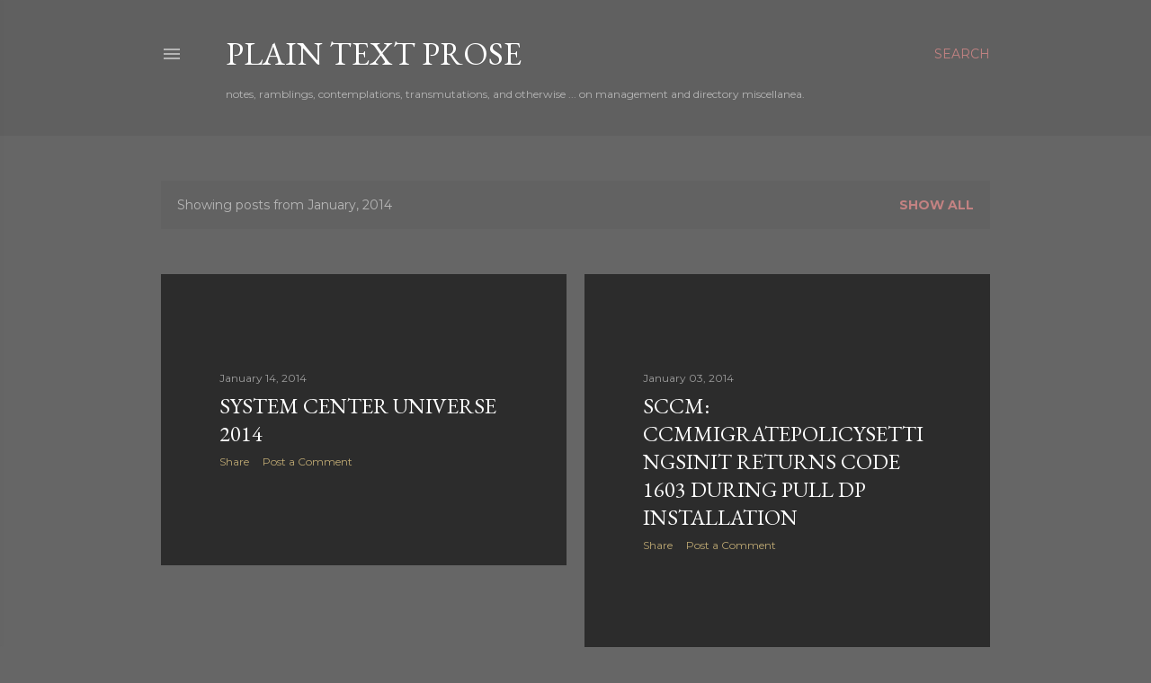

--- FILE ---
content_type: text/html; charset=utf-8
request_url: https://www.google.com/recaptcha/api2/aframe
body_size: 257
content:
<!DOCTYPE HTML><html><head><meta http-equiv="content-type" content="text/html; charset=UTF-8"></head><body><script nonce="--AFOQdjJ4hrrmvsV1pkng">/** Anti-fraud and anti-abuse applications only. See google.com/recaptcha */ try{var clients={'sodar':'https://pagead2.googlesyndication.com/pagead/sodar?'};window.addEventListener("message",function(a){try{if(a.source===window.parent){var b=JSON.parse(a.data);var c=clients[b['id']];if(c){var d=document.createElement('img');d.src=c+b['params']+'&rc='+(localStorage.getItem("rc::a")?sessionStorage.getItem("rc::b"):"");window.document.body.appendChild(d);sessionStorage.setItem("rc::e",parseInt(sessionStorage.getItem("rc::e")||0)+1);localStorage.setItem("rc::h",'1769220244002');}}}catch(b){}});window.parent.postMessage("_grecaptcha_ready", "*");}catch(b){}</script></body></html>

--- FILE ---
content_type: text/plain
request_url: https://www.google-analytics.com/j/collect?v=1&_v=j102&a=814057231&t=pageview&_s=1&dl=https%3A%2F%2Fmarcusoh.blogspot.com%2F2014%2F01%2F&ul=en-us%40posix&dt=Plain%20Text%20Prose&sr=1280x720&vp=1280x720&_u=IEBAAEABAAAAACAAI~&jid=718459373&gjid=1153580733&cid=1404401945.1769220242&tid=UA-1914226-1&_gid=1690368469.1769220242&_r=1&_slc=1&z=1422598398
body_size: -452
content:
2,cG-TGCDM6F14V